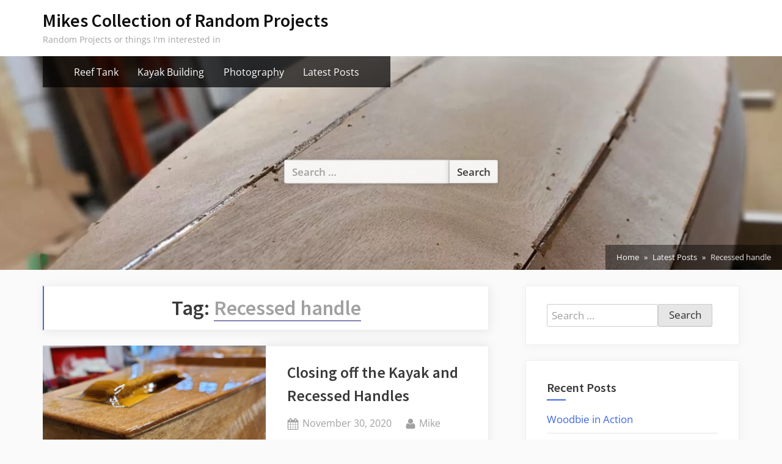

--- FILE ---
content_type: text/html; charset=UTF-8
request_url: https://maximfx.com/tag/recessed-handle/
body_size: 12800
content:
<!DOCTYPE html>
<html lang="en-US">
<head>
	<meta charset="UTF-8">
	<meta name="viewport" content="width=device-width, initial-scale=1.0">
	<link rel="profile" href="https://gmpg.org/xfn/11">
	<title>Recessed handle &#8211; Mikes Collection of Random Projects</title>
<meta name='robots' content='max-image-preview:large' />
<link rel='preconnect' href='//www.google-analytics.com' />
<link rel="alternate" type="application/rss+xml" title="Mikes Collection of Random Projects &raquo; Feed" href="https://maximfx.com/feed/" />
<link rel="alternate" type="application/rss+xml" title="Mikes Collection of Random Projects &raquo; Comments Feed" href="https://maximfx.com/comments/feed/" />
<link rel="alternate" type="application/rss+xml" title="Mikes Collection of Random Projects &raquo; Recessed handle Tag Feed" href="https://maximfx.com/tag/recessed-handle/feed/" />
<script type="3261949c0e8c8d4ba2c6edf3-text/javascript">
window._wpemojiSettings = {"baseUrl":"https:\/\/s.w.org\/images\/core\/emoji\/14.0.0\/72x72\/","ext":".png","svgUrl":"https:\/\/s.w.org\/images\/core\/emoji\/14.0.0\/svg\/","svgExt":".svg","source":{"concatemoji":"https:\/\/maximfx.com\/wp-includes\/js\/wp-emoji-release.min.js?ver=6.3.7"}};
/*! This file is auto-generated */
!function(i,n){var o,s,e;function c(e){try{var t={supportTests:e,timestamp:(new Date).valueOf()};sessionStorage.setItem(o,JSON.stringify(t))}catch(e){}}function p(e,t,n){e.clearRect(0,0,e.canvas.width,e.canvas.height),e.fillText(t,0,0);var t=new Uint32Array(e.getImageData(0,0,e.canvas.width,e.canvas.height).data),r=(e.clearRect(0,0,e.canvas.width,e.canvas.height),e.fillText(n,0,0),new Uint32Array(e.getImageData(0,0,e.canvas.width,e.canvas.height).data));return t.every(function(e,t){return e===r[t]})}function u(e,t,n){switch(t){case"flag":return n(e,"\ud83c\udff3\ufe0f\u200d\u26a7\ufe0f","\ud83c\udff3\ufe0f\u200b\u26a7\ufe0f")?!1:!n(e,"\ud83c\uddfa\ud83c\uddf3","\ud83c\uddfa\u200b\ud83c\uddf3")&&!n(e,"\ud83c\udff4\udb40\udc67\udb40\udc62\udb40\udc65\udb40\udc6e\udb40\udc67\udb40\udc7f","\ud83c\udff4\u200b\udb40\udc67\u200b\udb40\udc62\u200b\udb40\udc65\u200b\udb40\udc6e\u200b\udb40\udc67\u200b\udb40\udc7f");case"emoji":return!n(e,"\ud83e\udef1\ud83c\udffb\u200d\ud83e\udef2\ud83c\udfff","\ud83e\udef1\ud83c\udffb\u200b\ud83e\udef2\ud83c\udfff")}return!1}function f(e,t,n){var r="undefined"!=typeof WorkerGlobalScope&&self instanceof WorkerGlobalScope?new OffscreenCanvas(300,150):i.createElement("canvas"),a=r.getContext("2d",{willReadFrequently:!0}),o=(a.textBaseline="top",a.font="600 32px Arial",{});return e.forEach(function(e){o[e]=t(a,e,n)}),o}function t(e){var t=i.createElement("script");t.src=e,t.defer=!0,i.head.appendChild(t)}"undefined"!=typeof Promise&&(o="wpEmojiSettingsSupports",s=["flag","emoji"],n.supports={everything:!0,everythingExceptFlag:!0},e=new Promise(function(e){i.addEventListener("DOMContentLoaded",e,{once:!0})}),new Promise(function(t){var n=function(){try{var e=JSON.parse(sessionStorage.getItem(o));if("object"==typeof e&&"number"==typeof e.timestamp&&(new Date).valueOf()<e.timestamp+604800&&"object"==typeof e.supportTests)return e.supportTests}catch(e){}return null}();if(!n){if("undefined"!=typeof Worker&&"undefined"!=typeof OffscreenCanvas&&"undefined"!=typeof URL&&URL.createObjectURL&&"undefined"!=typeof Blob)try{var e="postMessage("+f.toString()+"("+[JSON.stringify(s),u.toString(),p.toString()].join(",")+"));",r=new Blob([e],{type:"text/javascript"}),a=new Worker(URL.createObjectURL(r),{name:"wpTestEmojiSupports"});return void(a.onmessage=function(e){c(n=e.data),a.terminate(),t(n)})}catch(e){}c(n=f(s,u,p))}t(n)}).then(function(e){for(var t in e)n.supports[t]=e[t],n.supports.everything=n.supports.everything&&n.supports[t],"flag"!==t&&(n.supports.everythingExceptFlag=n.supports.everythingExceptFlag&&n.supports[t]);n.supports.everythingExceptFlag=n.supports.everythingExceptFlag&&!n.supports.flag,n.DOMReady=!1,n.readyCallback=function(){n.DOMReady=!0}}).then(function(){return e}).then(function(){var e;n.supports.everything||(n.readyCallback(),(e=n.source||{}).concatemoji?t(e.concatemoji):e.wpemoji&&e.twemoji&&(t(e.twemoji),t(e.wpemoji)))}))}((window,document),window._wpemojiSettings);
</script>
<style>
img.wp-smiley,
img.emoji {
	display: inline !important;
	border: none !important;
	box-shadow: none !important;
	height: 1em !important;
	width: 1em !important;
	margin: 0 0.07em !important;
	vertical-align: -0.1em !important;
	background: none !important;
	padding: 0 !important;
}
</style>
			<style id="content-control-block-styles">
			@media (max-width: 640px) {
	.cc-hide-on-mobile {
		display: none !important;
	}
}
@media (min-width: 641px) and (max-width: 920px) {
	.cc-hide-on-tablet {
		display: none !important;
	}
}
@media (min-width: 921px) and (max-width: 1440px) {
	.cc-hide-on-desktop {
		display: none !important;
	}
}		</style>
		<link rel='stylesheet' id='jquery-ui-css-css' href='https://maximfx.com/wp-content/plugins/lifepress/assets/libs/jquery-ui/jquery-ui.css?ver=2.1.3' media='all' />
<link rel='stylesheet' id='wp-block-library-css' href='https://maximfx.com/wp-includes/css/dist/block-library/style.min.css?ver=6.3.7' media='all' />
<link rel='stylesheet' id='content-control-block-styles-css' href='https://maximfx.com/wp-content/plugins/content-control/dist/style-block-editor.css?ver=2.6.5' media='all' />
<style id='classic-theme-styles-inline-css'>
/*! This file is auto-generated */
.wp-block-button__link{color:#fff;background-color:#32373c;border-radius:9999px;box-shadow:none;text-decoration:none;padding:calc(.667em + 2px) calc(1.333em + 2px);font-size:1.125em}.wp-block-file__button{background:#32373c;color:#fff;text-decoration:none}
</style>
<style id='global-styles-inline-css'>
body{--wp--preset--color--black: #000000;--wp--preset--color--cyan-bluish-gray: #abb8c3;--wp--preset--color--white: #ffffff;--wp--preset--color--pale-pink: #f78da7;--wp--preset--color--vivid-red: #cf2e2e;--wp--preset--color--luminous-vivid-orange: #ff6900;--wp--preset--color--luminous-vivid-amber: #fcb900;--wp--preset--color--light-green-cyan: #7bdcb5;--wp--preset--color--vivid-green-cyan: #00d084;--wp--preset--color--pale-cyan-blue: #8ed1fc;--wp--preset--color--vivid-cyan-blue: #0693e3;--wp--preset--color--vivid-purple: #9b51e0;--wp--preset--gradient--vivid-cyan-blue-to-vivid-purple: linear-gradient(135deg,rgba(6,147,227,1) 0%,rgb(155,81,224) 100%);--wp--preset--gradient--light-green-cyan-to-vivid-green-cyan: linear-gradient(135deg,rgb(122,220,180) 0%,rgb(0,208,130) 100%);--wp--preset--gradient--luminous-vivid-amber-to-luminous-vivid-orange: linear-gradient(135deg,rgba(252,185,0,1) 0%,rgba(255,105,0,1) 100%);--wp--preset--gradient--luminous-vivid-orange-to-vivid-red: linear-gradient(135deg,rgba(255,105,0,1) 0%,rgb(207,46,46) 100%);--wp--preset--gradient--very-light-gray-to-cyan-bluish-gray: linear-gradient(135deg,rgb(238,238,238) 0%,rgb(169,184,195) 100%);--wp--preset--gradient--cool-to-warm-spectrum: linear-gradient(135deg,rgb(74,234,220) 0%,rgb(151,120,209) 20%,rgb(207,42,186) 40%,rgb(238,44,130) 60%,rgb(251,105,98) 80%,rgb(254,248,76) 100%);--wp--preset--gradient--blush-light-purple: linear-gradient(135deg,rgb(255,206,236) 0%,rgb(152,150,240) 100%);--wp--preset--gradient--blush-bordeaux: linear-gradient(135deg,rgb(254,205,165) 0%,rgb(254,45,45) 50%,rgb(107,0,62) 100%);--wp--preset--gradient--luminous-dusk: linear-gradient(135deg,rgb(255,203,112) 0%,rgb(199,81,192) 50%,rgb(65,88,208) 100%);--wp--preset--gradient--pale-ocean: linear-gradient(135deg,rgb(255,245,203) 0%,rgb(182,227,212) 50%,rgb(51,167,181) 100%);--wp--preset--gradient--electric-grass: linear-gradient(135deg,rgb(202,248,128) 0%,rgb(113,206,126) 100%);--wp--preset--gradient--midnight: linear-gradient(135deg,rgb(2,3,129) 0%,rgb(40,116,252) 100%);--wp--preset--font-size--small: 13px;--wp--preset--font-size--medium: 20px;--wp--preset--font-size--large: 36px;--wp--preset--font-size--x-large: 42px;--wp--preset--spacing--20: 0.44rem;--wp--preset--spacing--30: 0.67rem;--wp--preset--spacing--40: 1rem;--wp--preset--spacing--50: 1.5rem;--wp--preset--spacing--60: 2.25rem;--wp--preset--spacing--70: 3.38rem;--wp--preset--spacing--80: 5.06rem;--wp--preset--shadow--natural: 6px 6px 9px rgba(0, 0, 0, 0.2);--wp--preset--shadow--deep: 12px 12px 50px rgba(0, 0, 0, 0.4);--wp--preset--shadow--sharp: 6px 6px 0px rgba(0, 0, 0, 0.2);--wp--preset--shadow--outlined: 6px 6px 0px -3px rgba(255, 255, 255, 1), 6px 6px rgba(0, 0, 0, 1);--wp--preset--shadow--crisp: 6px 6px 0px rgba(0, 0, 0, 1);}:where(.is-layout-flex){gap: 0.5em;}:where(.is-layout-grid){gap: 0.5em;}body .is-layout-flow > .alignleft{float: left;margin-inline-start: 0;margin-inline-end: 2em;}body .is-layout-flow > .alignright{float: right;margin-inline-start: 2em;margin-inline-end: 0;}body .is-layout-flow > .aligncenter{margin-left: auto !important;margin-right: auto !important;}body .is-layout-constrained > .alignleft{float: left;margin-inline-start: 0;margin-inline-end: 2em;}body .is-layout-constrained > .alignright{float: right;margin-inline-start: 2em;margin-inline-end: 0;}body .is-layout-constrained > .aligncenter{margin-left: auto !important;margin-right: auto !important;}body .is-layout-constrained > :where(:not(.alignleft):not(.alignright):not(.alignfull)){max-width: var(--wp--style--global--content-size);margin-left: auto !important;margin-right: auto !important;}body .is-layout-constrained > .alignwide{max-width: var(--wp--style--global--wide-size);}body .is-layout-flex{display: flex;}body .is-layout-flex{flex-wrap: wrap;align-items: center;}body .is-layout-flex > *{margin: 0;}body .is-layout-grid{display: grid;}body .is-layout-grid > *{margin: 0;}:where(.wp-block-columns.is-layout-flex){gap: 2em;}:where(.wp-block-columns.is-layout-grid){gap: 2em;}:where(.wp-block-post-template.is-layout-flex){gap: 1.25em;}:where(.wp-block-post-template.is-layout-grid){gap: 1.25em;}.has-black-color{color: var(--wp--preset--color--black) !important;}.has-cyan-bluish-gray-color{color: var(--wp--preset--color--cyan-bluish-gray) !important;}.has-white-color{color: var(--wp--preset--color--white) !important;}.has-pale-pink-color{color: var(--wp--preset--color--pale-pink) !important;}.has-vivid-red-color{color: var(--wp--preset--color--vivid-red) !important;}.has-luminous-vivid-orange-color{color: var(--wp--preset--color--luminous-vivid-orange) !important;}.has-luminous-vivid-amber-color{color: var(--wp--preset--color--luminous-vivid-amber) !important;}.has-light-green-cyan-color{color: var(--wp--preset--color--light-green-cyan) !important;}.has-vivid-green-cyan-color{color: var(--wp--preset--color--vivid-green-cyan) !important;}.has-pale-cyan-blue-color{color: var(--wp--preset--color--pale-cyan-blue) !important;}.has-vivid-cyan-blue-color{color: var(--wp--preset--color--vivid-cyan-blue) !important;}.has-vivid-purple-color{color: var(--wp--preset--color--vivid-purple) !important;}.has-black-background-color{background-color: var(--wp--preset--color--black) !important;}.has-cyan-bluish-gray-background-color{background-color: var(--wp--preset--color--cyan-bluish-gray) !important;}.has-white-background-color{background-color: var(--wp--preset--color--white) !important;}.has-pale-pink-background-color{background-color: var(--wp--preset--color--pale-pink) !important;}.has-vivid-red-background-color{background-color: var(--wp--preset--color--vivid-red) !important;}.has-luminous-vivid-orange-background-color{background-color: var(--wp--preset--color--luminous-vivid-orange) !important;}.has-luminous-vivid-amber-background-color{background-color: var(--wp--preset--color--luminous-vivid-amber) !important;}.has-light-green-cyan-background-color{background-color: var(--wp--preset--color--light-green-cyan) !important;}.has-vivid-green-cyan-background-color{background-color: var(--wp--preset--color--vivid-green-cyan) !important;}.has-pale-cyan-blue-background-color{background-color: var(--wp--preset--color--pale-cyan-blue) !important;}.has-vivid-cyan-blue-background-color{background-color: var(--wp--preset--color--vivid-cyan-blue) !important;}.has-vivid-purple-background-color{background-color: var(--wp--preset--color--vivid-purple) !important;}.has-black-border-color{border-color: var(--wp--preset--color--black) !important;}.has-cyan-bluish-gray-border-color{border-color: var(--wp--preset--color--cyan-bluish-gray) !important;}.has-white-border-color{border-color: var(--wp--preset--color--white) !important;}.has-pale-pink-border-color{border-color: var(--wp--preset--color--pale-pink) !important;}.has-vivid-red-border-color{border-color: var(--wp--preset--color--vivid-red) !important;}.has-luminous-vivid-orange-border-color{border-color: var(--wp--preset--color--luminous-vivid-orange) !important;}.has-luminous-vivid-amber-border-color{border-color: var(--wp--preset--color--luminous-vivid-amber) !important;}.has-light-green-cyan-border-color{border-color: var(--wp--preset--color--light-green-cyan) !important;}.has-vivid-green-cyan-border-color{border-color: var(--wp--preset--color--vivid-green-cyan) !important;}.has-pale-cyan-blue-border-color{border-color: var(--wp--preset--color--pale-cyan-blue) !important;}.has-vivid-cyan-blue-border-color{border-color: var(--wp--preset--color--vivid-cyan-blue) !important;}.has-vivid-purple-border-color{border-color: var(--wp--preset--color--vivid-purple) !important;}.has-vivid-cyan-blue-to-vivid-purple-gradient-background{background: var(--wp--preset--gradient--vivid-cyan-blue-to-vivid-purple) !important;}.has-light-green-cyan-to-vivid-green-cyan-gradient-background{background: var(--wp--preset--gradient--light-green-cyan-to-vivid-green-cyan) !important;}.has-luminous-vivid-amber-to-luminous-vivid-orange-gradient-background{background: var(--wp--preset--gradient--luminous-vivid-amber-to-luminous-vivid-orange) !important;}.has-luminous-vivid-orange-to-vivid-red-gradient-background{background: var(--wp--preset--gradient--luminous-vivid-orange-to-vivid-red) !important;}.has-very-light-gray-to-cyan-bluish-gray-gradient-background{background: var(--wp--preset--gradient--very-light-gray-to-cyan-bluish-gray) !important;}.has-cool-to-warm-spectrum-gradient-background{background: var(--wp--preset--gradient--cool-to-warm-spectrum) !important;}.has-blush-light-purple-gradient-background{background: var(--wp--preset--gradient--blush-light-purple) !important;}.has-blush-bordeaux-gradient-background{background: var(--wp--preset--gradient--blush-bordeaux) !important;}.has-luminous-dusk-gradient-background{background: var(--wp--preset--gradient--luminous-dusk) !important;}.has-pale-ocean-gradient-background{background: var(--wp--preset--gradient--pale-ocean) !important;}.has-electric-grass-gradient-background{background: var(--wp--preset--gradient--electric-grass) !important;}.has-midnight-gradient-background{background: var(--wp--preset--gradient--midnight) !important;}.has-small-font-size{font-size: var(--wp--preset--font-size--small) !important;}.has-medium-font-size{font-size: var(--wp--preset--font-size--medium) !important;}.has-large-font-size{font-size: var(--wp--preset--font-size--large) !important;}.has-x-large-font-size{font-size: var(--wp--preset--font-size--x-large) !important;}
.wp-block-navigation a:where(:not(.wp-element-button)){color: inherit;}
:where(.wp-block-post-template.is-layout-flex){gap: 1.25em;}:where(.wp-block-post-template.is-layout-grid){gap: 1.25em;}
:where(.wp-block-columns.is-layout-flex){gap: 2em;}:where(.wp-block-columns.is-layout-grid){gap: 2em;}
.wp-block-pullquote{font-size: 1.5em;line-height: 1.6;}
</style>
<link rel='stylesheet' id='leaflet-css-css' href='https://maximfx.com/wp-content/plugins/meow-lightbox/app/style.min.css?ver=1764120160' media='all' />
<link rel='stylesheet' id='oceanly-fonts-css' href='https://maximfx.com/wp-content/fonts/6dbc8a456c950003a6dfa588d49178bc.css' media='all' />
<link rel='stylesheet' id='oceanly-style-css' href='https://maximfx.com/wp-content/themes/oceanly/style.min.css?ver=1.8.3' media='all' />
<style id='oceanly-style-inline-css'>
.site-hero-header{background-color:#808080;}
</style>
<link rel='stylesheet' id='gmedia-global-frontend-css' href='https://maximfx.com/wp-content/plugins/grand-media/assets/gmedia.global.front.css?ver=1.15.0' media='all' />
<script src='https://maximfx.com/wp-includes/js/dist/vendor/wp-polyfill-inert.min.js?ver=3.1.2' id='wp-polyfill-inert-js' type="3261949c0e8c8d4ba2c6edf3-text/javascript"></script>
<script src='https://maximfx.com/wp-includes/js/dist/vendor/regenerator-runtime.min.js?ver=0.13.11' id='regenerator-runtime-js' type="3261949c0e8c8d4ba2c6edf3-text/javascript"></script>
<script src='https://maximfx.com/wp-includes/js/dist/vendor/wp-polyfill.min.js?ver=3.15.0' id='wp-polyfill-js' type="3261949c0e8c8d4ba2c6edf3-text/javascript"></script>
<script src='https://maximfx.com/wp-includes/js/dist/hooks.min.js?ver=c6aec9a8d4e5a5d543a1' id='wp-hooks-js' type="3261949c0e8c8d4ba2c6edf3-text/javascript"></script>
<script src='https://maximfx.com/wp-includes/js/dist/i18n.min.js?ver=7701b0c3857f914212ef' id='wp-i18n-js' type="3261949c0e8c8d4ba2c6edf3-text/javascript"></script>
<script id="wp-i18n-js-after" type="3261949c0e8c8d4ba2c6edf3-text/javascript">
wp.i18n.setLocaleData( { 'text direction\u0004ltr': [ 'ltr' ] } );
</script>
<script id='mwl-build-js-js-extra' type="3261949c0e8c8d4ba2c6edf3-text/javascript">
var mwl_settings = {"api_url":"https:\/\/maximfx.com\/wp-json\/meow-lightbox\/v1\/","rest_nonce":"11c95ab2ba","plugin_url":"https:\/\/maximfx.com\/wp-content\/plugins\/meow-lightbox\/app\/","version":"1764120160","settings":{"rtf_slider_fix":false,"engine":"default","backdrop_opacity":85,"theme":"dark","orientation":"auto","selector":".entry-content, .gallery, .mgl-gallery, .wp-block-gallery,  .wp-block-image","selector_ahead":false,"deep_linking":false,"deep_linking_slug":"mwl","social_sharing":false,"social_sharing_facebook":true,"social_sharing_twitter":true,"social_sharing_pinterest":true,"separate_galleries":false,"disable_arrows_on_mobile":false,"animation_toggle":"none","animation_speed":"normal","low_res_placeholder":false,"wordpress_big_image":false,"right_click_protection":true,"magnification":true,"full_screen":true,"anti_selector":".blog, .archive, .emoji, .attachment-post-image, .no-lightbox","preloading":false,"download_link":false,"caption_source":"caption","caption_ellipsis":true,"exif":{"title":true,"caption":true,"camera":true,"lens":true,"date":"1","date_timezone":false,"shutter_speed":true,"aperture":true,"focal_length":true,"iso":true,"keywords":false,"metadata_toggle":false},"slideshow":{"enabled":false,"timer":3000},"map":{"enabled":false}}};
</script>
<script src='https://maximfx.com/wp-content/plugins/meow-lightbox/app/lightbox.js?ver=1764120160' id='mwl-build-js-js' type="3261949c0e8c8d4ba2c6edf3-text/javascript"></script>
<script src='https://maximfx.com/wp-includes/js/jquery/jquery.min.js?ver=3.7.0' id='jquery-core-js' type="3261949c0e8c8d4ba2c6edf3-text/javascript"></script>
<script src='https://maximfx.com/wp-includes/js/jquery/jquery-migrate.min.js?ver=3.4.1' id='jquery-migrate-js' type="3261949c0e8c8d4ba2c6edf3-text/javascript"></script>
<link rel="https://api.w.org/" href="https://maximfx.com/wp-json/" /><link rel="alternate" type="application/json" href="https://maximfx.com/wp-json/wp/v2/tags/42" /><link rel="EditURI" type="application/rsd+xml" title="RSD" href="https://maximfx.com/xmlrpc.php?rsd" />
<meta name="generator" content="WordPress 6.3.7" />

<!-- <meta name="GmediaGallery" version="1.24.1/1.8.0" license="" /> -->
</head>
<body class="archive tag tag-recessed-handle tag-42 wp-embed-responsive hfeed post-thumbnail-hover-effect"><script type="3261949c0e8c8d4ba2c6edf3-application/javascript" id="mwl-data-script">
var mwl_data = {"194":{"success":true,"file":"https:\/\/maximfx.com\/wp-content\/uploads\/2020\/11\/20201122_144452-scaled.jpg","file_srcset":"https:\/\/maximfx.com\/wp-content\/uploads\/2020\/11\/20201122_144452-scaled.jpg 2560w, https:\/\/maximfx.com\/wp-content\/uploads\/2020\/11\/20201122_144452-450x253.jpg 450w, https:\/\/maximfx.com\/wp-content\/uploads\/2020\/11\/20201122_144452-1024x576.jpg 1024w, https:\/\/maximfx.com\/wp-content\/uploads\/2020\/11\/20201122_144452-768x432.jpg 768w, https:\/\/maximfx.com\/wp-content\/uploads\/2020\/11\/20201122_144452-1536x864.jpg 1536w, https:\/\/maximfx.com\/wp-content\/uploads\/2020\/11\/20201122_144452-2048x1152.jpg 2048w","file_sizes":"(max-width: 2560px) 100vw, 2560px","dimension":{"width":2560,"height":1440},"download_link":"https:\/\/maximfx.com\/wp-content\/uploads\/2020\/11\/20201122_144452-scaled.jpg","data":{"id":194,"title":"20201122_144452","caption":"","description":"","alt_text":"","gps":"N\/A","copyright":"N\/A","camera":"SM-G981W","date":"November 22, 2020 - 2:44 pm","lens":"N\/A","aperture":"f\/1.8","focal_length":"5mm","iso":"ISO 160","shutter_speed":"1\/59","keywords":"N\/A"}},"72":{"success":true,"file":"https:\/\/maximfx.com\/wp-content\/uploads\/2020\/08\/20200811_203310-scaled.jpg","file_srcset":"https:\/\/maximfx.com\/wp-content\/uploads\/2020\/08\/20200811_203310-scaled.jpg 1244w, https:\/\/maximfx.com\/wp-content\/uploads\/2020\/08\/20200811_203310-146x300.jpg 146w, https:\/\/maximfx.com\/wp-content\/uploads\/2020\/08\/20200811_203310-498x1024.jpg 498w, https:\/\/maximfx.com\/wp-content\/uploads\/2020\/08\/20200811_203310-768x1580.jpg 768w, https:\/\/maximfx.com\/wp-content\/uploads\/2020\/08\/20200811_203310-747x1536.jpg 747w","file_sizes":"(max-width: 1244px) 100vw, 1244px","dimension":{"width":1244,"height":2560},"download_link":"https:\/\/maximfx.com\/wp-content\/uploads\/2020\/08\/20200811_203310-scaled.jpg","data":{"id":72,"title":"20200811_203310","caption":"","description":"","alt_text":"","gps":"N\/A","copyright":"N\/A","camera":"SM-N950W","date":"August 11, 2020 - 8:33 pm","lens":"N\/A","aperture":"f\/1.7","focal_length":"4mm","iso":"ISO 160","shutter_speed":"1\/40","keywords":"N\/A"}}};
</script>


<div id="page" class="site">
	<a class="skip-link screen-reader-text" href="#content">Skip to content</a>

	<header id="masthead" class="site-header">
		
<div class="site-header-branding">
	<div class="site-branding-wrap c-wrap">

		<div class="site-branding site-branding--sm-center site-branding--md-left site-branding--sm-logo-top site-branding--md-logo-left site-branding--sm-logo-size-xs site-branding--md-logo-size-xs site-branding--lg-logo-size-md">
						<div class="site-title-desc-wrap">
										<p class="site-title site-title--sm-size-md site-title--md-size-lg"><a href="https://maximfx.com/" rel="home">Mikes Collection of Random Projects</a></p>
											<p class="site-description site-desc--sm-size-md site-desc--md-size-md">Random Projects or things I&#039;m interested in</p>
								</div><!-- .site-title-desc-wrap -->
						</div><!-- .site-branding -->

	</div><!-- .site-branding-wrap -->
</div><!-- .site-header-branding -->
<div class="site-hero-header site-hero-header--sm-h-200 site-hero-header--md-h-250 site-hero-header--lg-h-300 site-hero-header--xl-h-350 site-hero-header--breadcrumbs-right">
		<div class="site-hero-header-image site-hero-header-image--center-center site-hero-header-image--size-cover site-hero-header-image--fixed" style="background-image: url(https://maximfx.com/wp-content/webp-express/webp-images/doc-root/wp-content/uploads/2020/10/cropped-20201001_203429-scaled-1.jpg.webp);"></div>
	
<div class="site-navigation-wrap c-wrap">

	<nav id="site-navigation" class="main-navigation main-navigation--sm-center main-navigation--md-left submenu--md-open-right submenu--lg-open-right" aria-label="Primary Menu">
		<button class="menu-toggle" aria-controls="primary-menu" aria-expanded="false" aria-label="Toggle Primary Menu">
			<svg class="svg-icon" width="24" height="24" aria-hidden="true" role="img" focusable="false" viewbox="0.0 0 1536.0 2048" xmlns="http://www.w3.org/2000/svg"><path d="M1536,1472v128c0,17.333-6.333,32.333-19,45s-27.667,19-45,19H64c-17.333,0-32.333-6.333-45-19s-19-27.667-19-45v-128  c0-17.333,6.333-32.333,19-45s27.667-19,45-19h1408c17.333,0,32.333,6.333,45,19S1536,1454.667,1536,1472z M1536,960v128  c0,17.333-6.333,32.333-19,45s-27.667,19-45,19H64c-17.333,0-32.333-6.333-45-19s-19-27.667-19-45V960c0-17.333,6.333-32.333,19-45  s27.667-19,45-19h1408c17.333,0,32.333,6.333,45,19S1536,942.667,1536,960z M1536,448v128c0,17.333-6.333,32.333-19,45  s-27.667,19-45,19H64c-17.333,0-32.333-6.333-45-19S0,593.333,0,576V448c0-17.333,6.333-32.333,19-45s27.667-19,45-19h1408  c17.333,0,32.333,6.333,45,19S1536,430.667,1536,448z"></path></svg><svg class="svg-icon" width="24" height="24" aria-hidden="true" role="img" focusable="false" viewbox="110.0 0 1188.0 2048" xmlns="http://www.w3.org/2000/svg"><path d="M1298,1450c0,26.667-9.333,49.333-28,68l-136,136c-18.667,18.667-41.333,28-68,28s-49.333-9.333-68-28l-294-294l-294,294  c-18.667,18.667-41.333,28-68,28s-49.333-9.333-68-28l-136-136c-18.667-18.667-28-41.333-28-68s9.333-49.333,28-68l294-294L138,794  c-18.667-18.667-28-41.333-28-68s9.333-49.333,28-68l136-136c18.667-18.667,41.333-28,68-28s49.333,9.333,68,28l294,294l294-294  c18.667-18.667,41.333-28,68-28s49.333,9.333,68,28l136,136c18.667,18.667,28,41.333,28,68s-9.333,49.333-28,68l-294,294l294,294  C1288.667,1400.667,1298,1423.333,1298,1450z"></path></svg>		</button>
		<div class="menu-main-menu-container"><ul id="primary-menu" class="menu"><li id="menu-item-10618" class="menu-item menu-item-type-post_type menu-item-object-page menu-item-10618"><a href="https://maximfx.com/reef-tank/">Reef Tank</a></li>
<li id="menu-item-6265" class="menu-item menu-item-type-taxonomy menu-item-object-category menu-item-6265"><a href="https://maximfx.com/category/kayak-building/">Kayak Building</a></li>
<li id="menu-item-6266" class="menu-item menu-item-type-taxonomy menu-item-object-category menu-item-6266"><a href="https://maximfx.com/category/photography/">Photography</a></li>
<li id="menu-item-6267" class="menu-item menu-item-type-post_type menu-item-object-page current_page_parent menu-item-6267"><a href="https://maximfx.com/latest-posts/">Latest Posts</a></li>
</ul></div>	</nav><!-- #site-navigation -->

</div><!-- .site-navigation-wrap -->

<div class="header-search-form-wrap c-wrap">

	<div class="header-search-form">
		<form role="search" method="get" class="search-form" action="https://maximfx.com/">
				<label>
					<span class="screen-reader-text">Search for:</span>
					<input type="search" class="search-field" placeholder="Search &hellip;" value="" name="s" />
				</label>
				<input type="submit" class="search-submit" value="Search" />
			</form>	</div><!-- .header-search-form -->

</div><!-- .header-search-form-wrap -->
<nav class="breadcrumb-trail breadcrumbs" aria-label="Breadcrumbs" itemprop="breadcrumb"><ul class="trail-items" itemscope itemtype="http://schema.org/BreadcrumbList"><meta name="numberOfItems" content="3" /><meta name="itemListOrder" content="Ascending" /><li itemprop="itemListElement" itemscope itemtype="http://schema.org/ListItem" class="trail-item"><a href="https://maximfx.com/" rel="home" itemprop="item"><span itemprop="name">Home</span></a><meta itemprop="position" content="1" /></li><li itemprop="itemListElement" itemscope itemtype="http://schema.org/ListItem" class="trail-item"><a href="https://maximfx.com/latest-posts/" itemprop="item"><span itemprop="name">Latest Posts</span></a><meta itemprop="position" content="2" /></li><li class="trail-item trail-end"><span>Recessed handle</span></li></ul></nav></div><!-- .site-hero-header -->
	</header><!-- #masthead -->

	<div id="content" class="site-content">

	<div class="content-sidebar-wrap c-wrap">
		<main id="primary" class="site-main">

					<header class="page-header">
				<h1 class="page-title archive-title">Tag: <span>Recessed handle</span></h1>			</header><!-- .page-header -->
			
<article id="post-193" class="archive-content-wrap post-193 post type-post status-publish format-standard has-post-thumbnail hentry category-kayak-building category-sabalo12-mk1 tag-recessed-handle">
	<div class="header-thumbnail-wrap">
		
<header class="entry-header">
	<h2 class="entry-title"><a href="https://maximfx.com/2020/11/30/closing-off-the-kayak-and-recessed-handles/" rel="bookmark">Closing off the Kayak and Recessed Handles</a></h2>		<div class="entry-meta">
					<span class="posted-on">
			<svg class="svg-icon" width="24" height="24" aria-hidden="true" role="img" focusable="false" viewbox="0 0 1792 1792" xmlns="http://www.w3.org/2000/svg"><path d="M192 1664h288v-288h-288v288zm352 0h320v-288h-320v288zm-352-352h288v-320h-288v320zm352 0h320v-320h-320v320zm-352-384h288v-288h-288v288zm736 736h320v-288h-320v288zm-384-736h320v-288h-320v288zm768 736h288v-288h-288v288zm-384-352h320v-320h-320v320zm-352-864v-288q0-13-9.5-22.5t-22.5-9.5h-64q-13 0-22.5 9.5t-9.5 22.5v288q0 13 9.5 22.5t22.5 9.5h64q13 0 22.5-9.5t9.5-22.5zm736 864h288v-320h-288v320zm-384-384h320v-288h-320v288zm384 0h288v-288h-288v288zm32-480v-288q0-13-9.5-22.5t-22.5-9.5h-64q-13 0-22.5 9.5t-9.5 22.5v288q0 13 9.5 22.5t22.5 9.5h64q13 0 22.5-9.5t9.5-22.5zm384-64v1280q0 52-38 90t-90 38h-1408q-52 0-90-38t-38-90v-1280q0-52 38-90t90-38h128v-96q0-66 47-113t113-47h64q66 0 113 47t47 113v96h384v-96q0-66 47-113t113-47h64q66 0 113 47t47 113v96h128q52 0 90 38t38 90z"></path></svg>			<a href="https://maximfx.com/2020/11/30/closing-off-the-kayak-and-recessed-handles/" rel="bookmark">
				<span class="screen-reader-text">Posted on </span><time class="entry-date published updated" datetime="2020-11-30T13:59:47-05:00">November 30, 2020</time>			</a>
		</span>
				<span class="posted-by byline">
			<svg class="svg-icon" width="24" height="24" aria-hidden="true" role="img" focusable="false" viewbox="0.0 0 1408.0 2048" xmlns="http://www.w3.org/2000/svg"><path d="M1408,1533c0,80-24.333,143.167-73,189.5s-113.333,69.5-194,69.5H267c-80.667,0-145.333-23.167-194-69.5S0,1613,0,1533  c0-35.333,1.167-69.833,3.5-103.5s7-70,14-109S33.333,1245.333,44,1212s25-65.833,43-97.5s38.667-58.667,62-81  c23.333-22.333,51.833-40.167,85.5-53.5s70.833-20,111.5-20c6,0,20,7.167,42,21.5s46.833,30.333,74.5,48  c27.667,17.667,63.667,33.667,108,48S659.333,1099,704,1099s89.167-7.167,133.5-21.5s80.333-30.333,108-48  c27.667-17.667,52.5-33.667,74.5-48s36-21.5,42-21.5c40.667,0,77.833,6.667,111.5,20s62.167,31.167,85.5,53.5  c23.333,22.333,44,49.333,62,81s32.333,64.167,43,97.5s19.5,69.5,26.5,108.5s11.667,75.333,14,109S1408,1497.667,1408,1533z   M1088,640c0,106-37.5,196.5-112.5,271.5S810,1024,704,1024s-196.5-37.5-271.5-112.5S320,746,320,640s37.5-196.5,112.5-271.5  S598,256,704,256s196.5,37.5,271.5,112.5S1088,534,1088,640z"></path></svg>			<a href="https://maximfx.com/author/mike/">
				<span class="screen-reader-text">By </span>Mike			</a>
		</span>
					<span class="comments-link">
				<svg class="svg-icon" width="24" height="24" aria-hidden="true" role="img" focusable="false" viewbox="0 0 1024 896" xmlns="http://www.w3.org/2000/svg"><path d="M256 512V320H64c-64 0-64 64-64 64s0 258 0 320 64 64 64 64h64v192l194-192h192c0 0 62-4 62-64v-64c0 0-64 0-192 0S256 512 256 512zM832 128c0 0-384 0-448 0s-64 64-64 64 0 259.969 0 320c0 60 62 64 62 64h192l194 192V576h64c0 0 64-2 64-64V192C896 128 832 128 832 128z"></path></svg><a href="https://maximfx.com/2020/11/30/closing-off-the-kayak-and-recessed-handles/#respond">No Comments<span class="screen-reader-text"> on Closing off the Kayak and Recessed Handles</span></a>			</span>
					</div><!-- .entry-meta -->
		</header><!-- .entry-header -->
			<a class="post-thumbnail" href="https://maximfx.com/2020/11/30/closing-off-the-kayak-and-recessed-handles/" tabindex="-1">
			<img width="2560" height="1440" src="https://maximfx.com/wp-content/webp-express/webp-images/doc-root/wp-content/uploads/2020/11/20201122_144452-scaled.jpg.webp" class="attachment-post-thumbnail size-post-thumbnail wp-image-194 wp-post-image" alt="Closing off the Kayak and Recessed Handles" decoding="async" fetchpriority="high" srcset="https://maximfx.com/wp-content/webp-express/webp-images/doc-root/wp-content/uploads/2020/11/20201122_144452-scaled.jpg.webp 2560w,  https://maximfx.com/wp-content/webp-express/webp-images/doc-root/wp-content/uploads/2020/11/20201122_144452-450x253.jpg.webp 450w,  https://maximfx.com/wp-content/webp-express/webp-images/doc-root/wp-content/uploads/2020/11/20201122_144452-1024x576.jpg.webp 1024w,  https://maximfx.com/wp-content/webp-express/webp-images/doc-root/wp-content/uploads/2020/11/20201122_144452-768x432.jpg.webp 768w,  https://maximfx.com/wp-content/webp-express/webp-images/doc-root/wp-content/uploads/2020/11/20201122_144452-1536x864.jpg.webp 1536w,  https://maximfx.com/wp-content/webp-express/webp-images/doc-root/wp-content/uploads/2020/11/20201122_144452-2048x1152.jpg.webp 2048w" sizes="(max-width: 2560px) 100vw, 2560px" data-mwl-img-id="194" />			</a><!-- .post-thumbnail -->
				</div>

	<div class="content-wrap">
					<span class="cat-links">
				<svg class="svg-icon" width="24" height="24" aria-hidden="true" role="img" focusable="false" viewbox="0 0 1792 1792" xmlns="http://www.w3.org/2000/svg"><path d="M384 448q0-53-37.5-90.5t-90.5-37.5-90.5 37.5-37.5 90.5 37.5 90.5 90.5 37.5 90.5-37.5 37.5-90.5zm1067 576q0 53-37 90l-491 492q-39 37-91 37-53 0-90-37l-715-716q-38-37-64.5-101t-26.5-117v-416q0-52 38-90t90-38h416q53 0 117 26.5t102 64.5l715 714q37 39 37 91zm384 0q0 53-37 90l-491 492q-39 37-91 37-36 0-59-14t-53-45l470-470q37-37 37-90 0-52-37-91l-715-714q-38-38-102-64.5t-117-26.5h224q53 0 117 26.5t102 64.5l715 714q37 39 37 91z"></path></svg><a href="https://maximfx.com/category/kayak-building/" rel="category tag">Kayak Building</a>, <a href="https://maximfx.com/category/kayak-building/sabalo12-mk1/" rel="category tag">Sabalo 12 MK1</a>			</span>
			
	<div class="entry-summary">
		<p>The first recessed handle took like a week to make. I guess I did learn a lot from the first one, as I was able to knock out the 2nd in 1 night. I than had to cut a hole in the front and rear decks to accommodate the recessed handle. The shoulder of the &#8230; <a href="https://maximfx.com/2020/11/30/closing-off-the-kayak-and-recessed-handles/" class="more-link">Read More<span class="screen-reader-text"> &#8220;Closing off the Kayak and Recessed Handles&#8221;</span> &raquo;</a></p>
	</div><!-- .entry-summary -->
	</div><!-- .content-wrap -->
</article><!-- #post-193 -->

<article id="post-71" class="archive-content-wrap post-71 post type-post status-publish format-standard has-post-thumbnail hentry category-kayak-building category-sabalo12-mk1 tag-kayak-handle tag-recessed-handle tag-solid-cedar tag-wood-carving">
	<div class="header-thumbnail-wrap">
		
<header class="entry-header">
	<h2 class="entry-title"><a href="https://maximfx.com/2020/08/12/integrated-recessed-kayak-handles/" rel="bookmark">Integrated recessed kayak handles</a></h2>		<div class="entry-meta">
					<span class="posted-on">
			<svg class="svg-icon" width="24" height="24" aria-hidden="true" role="img" focusable="false" viewbox="0 0 1792 1792" xmlns="http://www.w3.org/2000/svg"><path d="M192 1664h288v-288h-288v288zm352 0h320v-288h-320v288zm-352-352h288v-320h-288v320zm352 0h320v-320h-320v320zm-352-384h288v-288h-288v288zm736 736h320v-288h-320v288zm-384-736h320v-288h-320v288zm768 736h288v-288h-288v288zm-384-352h320v-320h-320v320zm-352-864v-288q0-13-9.5-22.5t-22.5-9.5h-64q-13 0-22.5 9.5t-9.5 22.5v288q0 13 9.5 22.5t22.5 9.5h64q13 0 22.5-9.5t9.5-22.5zm736 864h288v-320h-288v320zm-384-384h320v-288h-320v288zm384 0h288v-288h-288v288zm32-480v-288q0-13-9.5-22.5t-22.5-9.5h-64q-13 0-22.5 9.5t-9.5 22.5v288q0 13 9.5 22.5t22.5 9.5h64q13 0 22.5-9.5t9.5-22.5zm384-64v1280q0 52-38 90t-90 38h-1408q-52 0-90-38t-38-90v-1280q0-52 38-90t90-38h128v-96q0-66 47-113t113-47h64q66 0 113 47t47 113v96h384v-96q0-66 47-113t113-47h64q66 0 113 47t47 113v96h128q52 0 90 38t38 90z"></path></svg>			<a href="https://maximfx.com/2020/08/12/integrated-recessed-kayak-handles/" rel="bookmark">
				<span class="screen-reader-text">Posted on </span><time class="entry-date published updated" datetime="2020-08-12T23:09:02-04:00">August 12, 2020</time>			</a>
		</span>
				<span class="posted-by byline">
			<svg class="svg-icon" width="24" height="24" aria-hidden="true" role="img" focusable="false" viewbox="0.0 0 1408.0 2048" xmlns="http://www.w3.org/2000/svg"><path d="M1408,1533c0,80-24.333,143.167-73,189.5s-113.333,69.5-194,69.5H267c-80.667,0-145.333-23.167-194-69.5S0,1613,0,1533  c0-35.333,1.167-69.833,3.5-103.5s7-70,14-109S33.333,1245.333,44,1212s25-65.833,43-97.5s38.667-58.667,62-81  c23.333-22.333,51.833-40.167,85.5-53.5s70.833-20,111.5-20c6,0,20,7.167,42,21.5s46.833,30.333,74.5,48  c27.667,17.667,63.667,33.667,108,48S659.333,1099,704,1099s89.167-7.167,133.5-21.5s80.333-30.333,108-48  c27.667-17.667,52.5-33.667,74.5-48s36-21.5,42-21.5c40.667,0,77.833,6.667,111.5,20s62.167,31.167,85.5,53.5  c23.333,22.333,44,49.333,62,81s32.333,64.167,43,97.5s19.5,69.5,26.5,108.5s11.667,75.333,14,109S1408,1497.667,1408,1533z   M1088,640c0,106-37.5,196.5-112.5,271.5S810,1024,704,1024s-196.5-37.5-271.5-112.5S320,746,320,640s37.5-196.5,112.5-271.5  S598,256,704,256s196.5,37.5,271.5,112.5S1088,534,1088,640z"></path></svg>			<a href="https://maximfx.com/author/mike/">
				<span class="screen-reader-text">By </span>Mike			</a>
		</span>
					<span class="comments-link">
				<svg class="svg-icon" width="24" height="24" aria-hidden="true" role="img" focusable="false" viewbox="0 0 1024 896" xmlns="http://www.w3.org/2000/svg"><path d="M256 512V320H64c-64 0-64 64-64 64s0 258 0 320 64 64 64 64h64v192l194-192h192c0 0 62-4 62-64v-64c0 0-64 0-192 0S256 512 256 512zM832 128c0 0-384 0-448 0s-64 64-64 64 0 259.969 0 320c0 60 62 64 62 64h192l194 192V576h64c0 0 64-2 64-64V192C896 128 832 128 832 128z"></path></svg><a href="https://maximfx.com/2020/08/12/integrated-recessed-kayak-handles/#respond">No Comments<span class="screen-reader-text"> on Integrated recessed kayak handles</span></a>			</span>
					</div><!-- .entry-meta -->
		</header><!-- .entry-header -->
			<a class="post-thumbnail" href="https://maximfx.com/2020/08/12/integrated-recessed-kayak-handles/" tabindex="-1">
			<img width="780" height="320" src="https://maximfx.com/wp-content/webp-express/webp-images/doc-root/wp-content/uploads/2020/08/20200811_203310-780x320.jpg.webp" class="attachment-post-thumbnail size-post-thumbnail wp-image-72 wp-post-image" alt="Integrated recessed kayak handles" decoding="async" data-mwl-img-id="72" />			</a><!-- .post-thumbnail -->
				</div>

	<div class="content-wrap">
					<span class="cat-links">
				<svg class="svg-icon" width="24" height="24" aria-hidden="true" role="img" focusable="false" viewbox="0 0 1792 1792" xmlns="http://www.w3.org/2000/svg"><path d="M384 448q0-53-37.5-90.5t-90.5-37.5-90.5 37.5-37.5 90.5 37.5 90.5 90.5 37.5 90.5-37.5 37.5-90.5zm1067 576q0 53-37 90l-491 492q-39 37-91 37-53 0-90-37l-715-716q-38-37-64.5-101t-26.5-117v-416q0-52 38-90t90-38h416q53 0 117 26.5t102 64.5l715 714q37 39 37 91zm384 0q0 53-37 90l-491 492q-39 37-91 37-36 0-59-14t-53-45l470-470q37-37 37-90 0-52-37-91l-715-714q-38-38-102-64.5t-117-26.5h224q53 0 117 26.5t102 64.5l715 714q37 39 37 91z"></path></svg><a href="https://maximfx.com/category/kayak-building/" rel="category tag">Kayak Building</a>, <a href="https://maximfx.com/category/kayak-building/sabalo12-mk1/" rel="category tag">Sabalo 12 MK1</a>			</span>
			
	<div class="entry-summary">
		<p>I&#8217;ve been thinking of the handles for a bit. I didn&#8217;t want to screw in some rubber handles or a strap. I wanted a handle that was somewhat recessed and had nice curves to go with the kayak. So I came up with this. The idea is that it will look like part of the &#8230; <a href="https://maximfx.com/2020/08/12/integrated-recessed-kayak-handles/" class="more-link">Read More<span class="screen-reader-text"> &#8220;Integrated recessed kayak handles&#8221;</span> &raquo;</a></p>
	</div><!-- .entry-summary -->
	</div><!-- .content-wrap -->
</article><!-- #post-71 -->

		</main><!-- #primary -->

		
<aside id="secondary" class="widget-area c-sidebar" aria-label="Sidebar">
	<section id="search-2" class="widget widget_search"><form role="search" method="get" class="search-form" action="https://maximfx.com/">
				<label>
					<span class="screen-reader-text">Search for:</span>
					<input type="search" class="search-field" placeholder="Search &hellip;" value="" name="s" />
				</label>
				<input type="submit" class="search-submit" value="Search" />
			</form></section>
		<section id="recent-posts-2" class="widget widget_recent_entries">
		<h3 class="widget-title">Recent Posts</h3><nav aria-label="Recent Posts">
		<ul>
											<li>
					<a href="https://maximfx.com/2022/09/12/woodbie-in-action/">Woodbie in Action</a>
									</li>
											<li>
					<a href="https://maximfx.com/2022/09/01/completed-kayak-naming-her-the-woodbie/">Completed Kayak &#8211; Naming her the Woodbie</a>
									</li>
											<li>
					<a href="https://maximfx.com/2022/08/27/painting-the-kayak/">Painting the Kayak</a>
									</li>
											<li>
					<a href="https://maximfx.com/2022/08/14/finishing-touches-on-the-guardian/">Finishing touches on the Guardian</a>
									</li>
											<li>
					<a href="https://maximfx.com/2022/08/07/cockpit-and-storage-areas/">Cockpit and storage areas</a>
									</li>
					</ul>

		</nav></section><section id="tag_cloud-2" class="widget widget_tag_cloud"><h3 class="widget-title">Tags</h3><nav aria-label="Tags"><div class="tagcloud"><a href="https://maximfx.com/tag/2-part-polyerethane/" class="tag-cloud-link tag-link-88 tag-link-position-1" style="font-size: 8pt;" aria-label="2-part polyerethane (1 item)">2-part polyerethane</a>
<a href="https://maximfx.com/tag/bw/" class="tag-cloud-link tag-link-80 tag-link-position-2" style="font-size: 8pt;" aria-label="B&amp;W (1 item)">B&amp;W</a>
<a href="https://maximfx.com/tag/bank-of-montreal/" class="tag-cloud-link tag-link-78 tag-link-position-3" style="font-size: 8pt;" aria-label="Bank of montreal (1 item)">Bank of montreal</a>
<a href="https://maximfx.com/tag/boat-design/" class="tag-cloud-link tag-link-28 tag-link-position-4" style="font-size: 13.25pt;" aria-label="boat design (2 items)">boat design</a>
<a href="https://maximfx.com/tag/brock-string/" class="tag-cloud-link tag-link-95 tag-link-position-5" style="font-size: 22pt;" aria-label="brock string (5 items)">brock string</a>
<a href="https://maximfx.com/tag/cockpit/" class="tag-cloud-link tag-link-73 tag-link-position-6" style="font-size: 8pt;" aria-label="cockpit (1 item)">cockpit</a>
<a href="https://maximfx.com/tag/diy-kayak/" class="tag-cloud-link tag-link-66 tag-link-position-7" style="font-size: 13.25pt;" aria-label="diy kayak (2 items)">diy kayak</a>
<a href="https://maximfx.com/tag/epifanes/" class="tag-cloud-link tag-link-86 tag-link-position-8" style="font-size: 8pt;" aria-label="epifanes (1 item)">epifanes</a>
<a href="https://maximfx.com/tag/eye-therapy/" class="tag-cloud-link tag-link-90 tag-link-position-9" style="font-size: 22pt;" aria-label="eye therapy (5 items)">eye therapy</a>
<a href="https://maximfx.com/tag/fiberglass/" class="tag-cloud-link tag-link-67 tag-link-position-10" style="font-size: 8pt;" aria-label="Fiberglass (1 item)">Fiberglass</a>
<a href="https://maximfx.com/tag/fillet/" class="tag-cloud-link tag-link-63 tag-link-position-11" style="font-size: 8pt;" aria-label="Fillet (1 item)">Fillet</a>
<a href="https://maximfx.com/tag/fillets/" class="tag-cloud-link tag-link-64 tag-link-position-12" style="font-size: 8pt;" aria-label="fillets (1 item)">fillets</a>
<a href="https://maximfx.com/tag/gtvt/" class="tag-cloud-link tag-link-93 tag-link-position-13" style="font-size: 22pt;" aria-label="gtvt (5 items)">gtvt</a>
<a href="https://maximfx.com/tag/gtvt-large/" class="tag-cloud-link tag-link-94 tag-link-position-14" style="font-size: 22pt;" aria-label="gtvt large (5 items)">gtvt large</a>
<a href="https://maximfx.com/tag/jem-watercraft/" class="tag-cloud-link tag-link-34 tag-link-position-15" style="font-size: 13.25pt;" aria-label="jem watercraft (2 items)">jem watercraft</a>
<a href="https://maximfx.com/tag/kayak/" class="tag-cloud-link tag-link-5 tag-link-position-16" style="font-size: 13.25pt;" aria-label="kayak (2 items)">kayak</a>
<a href="https://maximfx.com/tag/kayak-build/" class="tag-cloud-link tag-link-41 tag-link-position-17" style="font-size: 16.75pt;" aria-label="Kayak build (3 items)">Kayak build</a>
<a href="https://maximfx.com/tag/kayak-complete/" class="tag-cloud-link tag-link-84 tag-link-position-18" style="font-size: 8pt;" aria-label="kayak complete (1 item)">kayak complete</a>
<a href="https://maximfx.com/tag/maroske/" class="tag-cloud-link tag-link-74 tag-link-position-19" style="font-size: 8pt;" aria-label="maroske (1 item)">maroske</a>
<a href="https://maximfx.com/tag/maroske-fittings/" class="tag-cloud-link tag-link-75 tag-link-position-20" style="font-size: 8pt;" aria-label="maroske fittings (1 item)">maroske fittings</a>
<a href="https://maximfx.com/tag/mlt/" class="tag-cloud-link tag-link-91 tag-link-position-21" style="font-size: 22pt;" aria-label="mlt (5 items)">mlt</a>
<a href="https://maximfx.com/tag/mlt-patched/" class="tag-cloud-link tag-link-92 tag-link-position-22" style="font-size: 22pt;" aria-label="mlt patched (5 items)">mlt patched</a>
<a href="https://maximfx.com/tag/paper-mockup/" class="tag-cloud-link tag-link-9 tag-link-position-23" style="font-size: 13.25pt;" aria-label="paper mockup (2 items)">paper mockup</a>
<a href="https://maximfx.com/tag/raka-epoxy/" class="tag-cloud-link tag-link-68 tag-link-position-24" style="font-size: 8pt;" aria-label="raka epoxy (1 item)">raka epoxy</a>
<a href="https://maximfx.com/tag/recessed-handle/" class="tag-cloud-link tag-link-42 tag-link-position-25" style="font-size: 13.25pt;" aria-label="Recessed handle (2 items)">Recessed handle</a>
<a href="https://maximfx.com/tag/sg-kayak/" class="tag-cloud-link tag-link-85 tag-link-position-26" style="font-size: 8pt;" aria-label="s&amp;g kayak (1 item)">s&amp;g kayak</a>
<a href="https://maximfx.com/tag/sabal-12/" class="tag-cloud-link tag-link-83 tag-link-position-27" style="font-size: 8pt;" aria-label="Sabal 12 (1 item)">Sabal 12</a>
<a href="https://maximfx.com/tag/sabalo-12/" class="tag-cloud-link tag-link-36 tag-link-position-28" style="font-size: 13.25pt;" aria-label="sabalo 12 (2 items)">sabalo 12</a>
<a href="https://maximfx.com/tag/sanding/" class="tag-cloud-link tag-link-65 tag-link-position-29" style="font-size: 8pt;" aria-label="sanding (1 item)">sanding</a>
<a href="https://maximfx.com/tag/scarfing/" class="tag-cloud-link tag-link-102 tag-link-position-30" style="font-size: 8pt;" aria-label="Scarfing (1 item)">Scarfing</a>
<a href="https://maximfx.com/tag/scarfing-plywood/" class="tag-cloud-link tag-link-47 tag-link-position-31" style="font-size: 13.25pt;" aria-label="Scarfing plywood (2 items)">Scarfing plywood</a>
<a href="https://maximfx.com/tag/scupper-holes/" class="tag-cloud-link tag-link-71 tag-link-position-32" style="font-size: 8pt;" aria-label="Scupper holes (1 item)">Scupper holes</a>
<a href="https://maximfx.com/tag/sit-on-top-kayak-build/" class="tag-cloud-link tag-link-70 tag-link-position-33" style="font-size: 8pt;" aria-label="sit on top kayak build (1 item)">sit on top kayak build</a>
<a href="https://maximfx.com/tag/stitch-and-glue/" class="tag-cloud-link tag-link-11 tag-link-position-34" style="font-size: 19.666666666667pt;" aria-label="stitch and glue (4 items)">stitch and glue</a>
<a href="https://maximfx.com/tag/stitch-and-glue-kayak/" class="tag-cloud-link tag-link-61 tag-link-position-35" style="font-size: 13.25pt;" aria-label="Stitch and glue kayak (2 items)">Stitch and glue kayak</a>
<a href="https://maximfx.com/tag/stitching/" class="tag-cloud-link tag-link-103 tag-link-position-36" style="font-size: 8pt;" aria-label="Stitching (1 item)">Stitching</a>
<a href="https://maximfx.com/tag/taalak/" class="tag-cloud-link tag-link-20 tag-link-position-37" style="font-size: 16.75pt;" aria-label="taalak (3 items)">taalak</a>
<a href="https://maximfx.com/tag/tankwell/" class="tag-cloud-link tag-link-72 tag-link-position-38" style="font-size: 8pt;" aria-label="tankwell (1 item)">tankwell</a>
<a href="https://maximfx.com/tag/the-junction/" class="tag-cloud-link tag-link-79 tag-link-position-39" style="font-size: 8pt;" aria-label="The Junction (1 item)">The Junction</a>
<a href="https://maximfx.com/tag/week-1/" class="tag-cloud-link tag-link-96 tag-link-position-40" style="font-size: 22pt;" aria-label="week 1 (5 items)">week 1</a>
<a href="https://maximfx.com/tag/week-1-day-2/" class="tag-cloud-link tag-link-97 tag-link-position-41" style="font-size: 8pt;" aria-label="week 1 day 2 (1 item)">week 1 day 2</a>
<a href="https://maximfx.com/tag/week-1-day-3/" class="tag-cloud-link tag-link-98 tag-link-position-42" style="font-size: 8pt;" aria-label="week 1 day 3 (1 item)">week 1 day 3</a>
<a href="https://maximfx.com/tag/week-1-day-4/" class="tag-cloud-link tag-link-99 tag-link-position-43" style="font-size: 8pt;" aria-label="week 1 day 4 (1 item)">week 1 day 4</a>
<a href="https://maximfx.com/tag/wood-kayak/" class="tag-cloud-link tag-link-26 tag-link-position-44" style="font-size: 22pt;" aria-label="wood kayak (5 items)">wood kayak</a>
<a href="https://maximfx.com/tag/wood-kayak-build/" class="tag-cloud-link tag-link-62 tag-link-position-45" style="font-size: 8pt;" aria-label="Wood kayak build (1 item)">Wood kayak build</a></div>
</nav></section><section id="categories-2" class="widget widget_categories"><h3 class="widget-title">Categories</h3><nav aria-label="Categories">
			<ul>
					<li class="cat-item cat-item-89"><a href="https://maximfx.com/category/eye-therapy/">Eye Therapy</a>
</li>
	<li class="cat-item cat-item-2"><a href="https://maximfx.com/category/informational/">Informational</a>
</li>
	<li class="cat-item cat-item-32"><a href="https://maximfx.com/category/kayak-building/">Kayak Building</a>
</li>
	<li class="cat-item cat-item-76"><a href="https://maximfx.com/category/photography/">Photography</a>
</li>
	<li class="cat-item cat-item-33"><a href="https://maximfx.com/category/kayak-building/sabalo12-mk1/">Sabalo 12 MK1</a>
</li>
	<li class="cat-item cat-item-19"><a href="https://maximfx.com/category/kayak-building/taalak/">Taalak</a>
</li>
			</ul>

			</nav></section><section id="archives-2" class="widget widget_archive"><h3 class="widget-title">Archives</h3><nav aria-label="Archives">
			<ul>
					<li><a href='https://maximfx.com/2022/09/'>September 2022</a></li>
	<li><a href='https://maximfx.com/2022/08/'>August 2022</a></li>
	<li><a href='https://maximfx.com/2022/07/'>July 2022</a></li>
	<li><a href='https://maximfx.com/2022/02/'>February 2022</a></li>
	<li><a href='https://maximfx.com/2022/01/'>January 2022</a></li>
	<li><a href='https://maximfx.com/2021/10/'>October 2021</a></li>
	<li><a href='https://maximfx.com/2021/06/'>June 2021</a></li>
	<li><a href='https://maximfx.com/2021/01/'>January 2021</a></li>
	<li><a href='https://maximfx.com/2020/11/'>November 2020</a></li>
	<li><a href='https://maximfx.com/2020/10/'>October 2020</a></li>
	<li><a href='https://maximfx.com/2020/09/'>September 2020</a></li>
	<li><a href='https://maximfx.com/2020/08/'>August 2020</a></li>
	<li><a href='https://maximfx.com/2020/07/'>July 2020</a></li>
			</ul>

			</nav></section></aside><!-- #secondary -->

	</div><!-- .content-sidebar-wrap -->

	</div><!-- #content -->

	<footer id="colophon" class="site-footer">
		
<div class="footer-widgets footer-widgets--sm-1 footer-widgets--md-2 footer-widgets--lg-3">
	<div class="footer-widgets-wrap c-wrap">
			<aside id="footer-sidebar-1" class="widget-area c-footer-sidebar c-footer-sidebar-1">
			<section id="search-4" class="widget widget_search"><form role="search" method="get" class="search-form" action="https://maximfx.com/">
				<label>
					<span class="screen-reader-text">Search for:</span>
					<input type="search" class="search-field" placeholder="Search &hellip;" value="" name="s" />
				</label>
				<input type="submit" class="search-submit" value="Search" />
			</form></section><section id="archives-4" class="widget widget_archive"><h3 class="widget-title">Archives</h3><nav aria-label="Archives">
			<ul>
					<li><a href='https://maximfx.com/2022/09/'>September 2022</a>&nbsp;(2)</li>
	<li><a href='https://maximfx.com/2022/08/'>August 2022</a>&nbsp;(3)</li>
	<li><a href='https://maximfx.com/2022/07/'>July 2022</a>&nbsp;(1)</li>
	<li><a href='https://maximfx.com/2022/02/'>February 2022</a>&nbsp;(2)</li>
	<li><a href='https://maximfx.com/2022/01/'>January 2022</a>&nbsp;(2)</li>
	<li><a href='https://maximfx.com/2021/10/'>October 2021</a>&nbsp;(5)</li>
	<li><a href='https://maximfx.com/2021/06/'>June 2021</a>&nbsp;(1)</li>
	<li><a href='https://maximfx.com/2021/01/'>January 2021</a>&nbsp;(1)</li>
	<li><a href='https://maximfx.com/2020/11/'>November 2020</a>&nbsp;(2)</li>
	<li><a href='https://maximfx.com/2020/10/'>October 2020</a>&nbsp;(4)</li>
	<li><a href='https://maximfx.com/2020/09/'>September 2020</a>&nbsp;(4)</li>
	<li><a href='https://maximfx.com/2020/08/'>August 2020</a>&nbsp;(4)</li>
	<li><a href='https://maximfx.com/2020/07/'>July 2020</a>&nbsp;(5)</li>
			</ul>

			</nav></section><section id="meta-3" class="widget widget_meta"><h3 class="widget-title">Meta</h3><nav aria-label="Meta">
		<ul>
						<li><a href="https://maximfx.com/wp-login.php">Log in</a></li>
			<li><a href="https://maximfx.com/feed/">Entries feed</a></li>
			<li><a href="https://maximfx.com/comments/feed/">Comments feed</a></li>

			<li><a href="https://wordpress.org/">WordPress.org</a></li>
		</ul>

		</nav></section>		</aside><!-- .c-footer-sidebar -->
					<aside id="footer-sidebar-2" class="widget-area c-footer-sidebar c-footer-sidebar-2">
			<section id="tag_cloud-5" class="widget widget_tag_cloud"><h3 class="widget-title">Categories</h3><nav aria-label="Categories"><div class="tagcloud"><a href="https://maximfx.com/category/eye-therapy/" class="tag-cloud-link tag-link-89 tag-link-position-1" style="font-size: 13.84347826087pt;" aria-label="Eye Therapy (5 items)">Eye Therapy<span class="tag-link-count"> (5)</span></a>
<a href="https://maximfx.com/category/informational/" class="tag-cloud-link tag-link-2 tag-link-position-2" style="font-size: 8pt;" aria-label="Informational (1 item)">Informational<span class="tag-link-count"> (1)</span></a>
<a href="https://maximfx.com/category/kayak-building/" class="tag-cloud-link tag-link-32 tag-link-position-3" style="font-size: 22pt;" aria-label="Kayak Building (27 items)">Kayak Building<span class="tag-link-count"> (27)</span></a>
<a href="https://maximfx.com/category/photography/" class="tag-cloud-link tag-link-76 tag-link-position-4" style="font-size: 8pt;" aria-label="Photography (1 item)">Photography<span class="tag-link-count"> (1)</span></a>
<a href="https://maximfx.com/category/kayak-building/sabalo12-mk1/" class="tag-cloud-link tag-link-33 tag-link-position-5" style="font-size: 19.686956521739pt;" aria-label="Sabalo 12 MK1 (17 items)">Sabalo 12 MK1<span class="tag-link-count"> (17)</span></a>
<a href="https://maximfx.com/category/kayak-building/taalak/" class="tag-cloud-link tag-link-19 tag-link-position-6" style="font-size: 18.347826086957pt;" aria-label="Taalak (13 items)">Taalak<span class="tag-link-count"> (13)</span></a></div>
</nav></section>		</aside><!-- .c-footer-sidebar -->
					<aside id="footer-sidebar-3" class="widget-area c-footer-sidebar c-footer-sidebar-3">
			<section id="tag_cloud-4" class="widget widget_tag_cloud"><h3 class="widget-title">Tags</h3><nav aria-label="Tags"><div class="tagcloud"><a href="https://maximfx.com/tag/2-part-polyerethane/" class="tag-cloud-link tag-link-88 tag-link-position-1" style="font-size: 8pt;" aria-label="2-part polyerethane (1 item)">2-part polyerethane<span class="tag-link-count"> (1)</span></a>
<a href="https://maximfx.com/tag/bw/" class="tag-cloud-link tag-link-80 tag-link-position-2" style="font-size: 8pt;" aria-label="B&amp;W (1 item)">B&amp;W<span class="tag-link-count"> (1)</span></a>
<a href="https://maximfx.com/tag/bank-of-montreal/" class="tag-cloud-link tag-link-78 tag-link-position-3" style="font-size: 8pt;" aria-label="Bank of montreal (1 item)">Bank of montreal<span class="tag-link-count"> (1)</span></a>
<a href="https://maximfx.com/tag/boat-design/" class="tag-cloud-link tag-link-28 tag-link-position-4" style="font-size: 13.25pt;" aria-label="boat design (2 items)">boat design<span class="tag-link-count"> (2)</span></a>
<a href="https://maximfx.com/tag/brock-string/" class="tag-cloud-link tag-link-95 tag-link-position-5" style="font-size: 22pt;" aria-label="brock string (5 items)">brock string<span class="tag-link-count"> (5)</span></a>
<a href="https://maximfx.com/tag/cockpit/" class="tag-cloud-link tag-link-73 tag-link-position-6" style="font-size: 8pt;" aria-label="cockpit (1 item)">cockpit<span class="tag-link-count"> (1)</span></a>
<a href="https://maximfx.com/tag/diy-kayak/" class="tag-cloud-link tag-link-66 tag-link-position-7" style="font-size: 13.25pt;" aria-label="diy kayak (2 items)">diy kayak<span class="tag-link-count"> (2)</span></a>
<a href="https://maximfx.com/tag/epifanes/" class="tag-cloud-link tag-link-86 tag-link-position-8" style="font-size: 8pt;" aria-label="epifanes (1 item)">epifanes<span class="tag-link-count"> (1)</span></a>
<a href="https://maximfx.com/tag/eye-therapy/" class="tag-cloud-link tag-link-90 tag-link-position-9" style="font-size: 22pt;" aria-label="eye therapy (5 items)">eye therapy<span class="tag-link-count"> (5)</span></a>
<a href="https://maximfx.com/tag/fiberglass/" class="tag-cloud-link tag-link-67 tag-link-position-10" style="font-size: 8pt;" aria-label="Fiberglass (1 item)">Fiberglass<span class="tag-link-count"> (1)</span></a>
<a href="https://maximfx.com/tag/fillet/" class="tag-cloud-link tag-link-63 tag-link-position-11" style="font-size: 8pt;" aria-label="Fillet (1 item)">Fillet<span class="tag-link-count"> (1)</span></a>
<a href="https://maximfx.com/tag/fillets/" class="tag-cloud-link tag-link-64 tag-link-position-12" style="font-size: 8pt;" aria-label="fillets (1 item)">fillets<span class="tag-link-count"> (1)</span></a>
<a href="https://maximfx.com/tag/gtvt/" class="tag-cloud-link tag-link-93 tag-link-position-13" style="font-size: 22pt;" aria-label="gtvt (5 items)">gtvt<span class="tag-link-count"> (5)</span></a>
<a href="https://maximfx.com/tag/gtvt-large/" class="tag-cloud-link tag-link-94 tag-link-position-14" style="font-size: 22pt;" aria-label="gtvt large (5 items)">gtvt large<span class="tag-link-count"> (5)</span></a>
<a href="https://maximfx.com/tag/jem-watercraft/" class="tag-cloud-link tag-link-34 tag-link-position-15" style="font-size: 13.25pt;" aria-label="jem watercraft (2 items)">jem watercraft<span class="tag-link-count"> (2)</span></a>
<a href="https://maximfx.com/tag/kayak/" class="tag-cloud-link tag-link-5 tag-link-position-16" style="font-size: 13.25pt;" aria-label="kayak (2 items)">kayak<span class="tag-link-count"> (2)</span></a>
<a href="https://maximfx.com/tag/kayak-build/" class="tag-cloud-link tag-link-41 tag-link-position-17" style="font-size: 16.75pt;" aria-label="Kayak build (3 items)">Kayak build<span class="tag-link-count"> (3)</span></a>
<a href="https://maximfx.com/tag/kayak-complete/" class="tag-cloud-link tag-link-84 tag-link-position-18" style="font-size: 8pt;" aria-label="kayak complete (1 item)">kayak complete<span class="tag-link-count"> (1)</span></a>
<a href="https://maximfx.com/tag/maroske/" class="tag-cloud-link tag-link-74 tag-link-position-19" style="font-size: 8pt;" aria-label="maroske (1 item)">maroske<span class="tag-link-count"> (1)</span></a>
<a href="https://maximfx.com/tag/maroske-fittings/" class="tag-cloud-link tag-link-75 tag-link-position-20" style="font-size: 8pt;" aria-label="maroske fittings (1 item)">maroske fittings<span class="tag-link-count"> (1)</span></a>
<a href="https://maximfx.com/tag/mlt/" class="tag-cloud-link tag-link-91 tag-link-position-21" style="font-size: 22pt;" aria-label="mlt (5 items)">mlt<span class="tag-link-count"> (5)</span></a>
<a href="https://maximfx.com/tag/mlt-patched/" class="tag-cloud-link tag-link-92 tag-link-position-22" style="font-size: 22pt;" aria-label="mlt patched (5 items)">mlt patched<span class="tag-link-count"> (5)</span></a>
<a href="https://maximfx.com/tag/paper-mockup/" class="tag-cloud-link tag-link-9 tag-link-position-23" style="font-size: 13.25pt;" aria-label="paper mockup (2 items)">paper mockup<span class="tag-link-count"> (2)</span></a>
<a href="https://maximfx.com/tag/raka-epoxy/" class="tag-cloud-link tag-link-68 tag-link-position-24" style="font-size: 8pt;" aria-label="raka epoxy (1 item)">raka epoxy<span class="tag-link-count"> (1)</span></a>
<a href="https://maximfx.com/tag/recessed-handle/" class="tag-cloud-link tag-link-42 tag-link-position-25" style="font-size: 13.25pt;" aria-label="Recessed handle (2 items)">Recessed handle<span class="tag-link-count"> (2)</span></a>
<a href="https://maximfx.com/tag/sg-kayak/" class="tag-cloud-link tag-link-85 tag-link-position-26" style="font-size: 8pt;" aria-label="s&amp;g kayak (1 item)">s&amp;g kayak<span class="tag-link-count"> (1)</span></a>
<a href="https://maximfx.com/tag/sabal-12/" class="tag-cloud-link tag-link-83 tag-link-position-27" style="font-size: 8pt;" aria-label="Sabal 12 (1 item)">Sabal 12<span class="tag-link-count"> (1)</span></a>
<a href="https://maximfx.com/tag/sabalo-12/" class="tag-cloud-link tag-link-36 tag-link-position-28" style="font-size: 13.25pt;" aria-label="sabalo 12 (2 items)">sabalo 12<span class="tag-link-count"> (2)</span></a>
<a href="https://maximfx.com/tag/sanding/" class="tag-cloud-link tag-link-65 tag-link-position-29" style="font-size: 8pt;" aria-label="sanding (1 item)">sanding<span class="tag-link-count"> (1)</span></a>
<a href="https://maximfx.com/tag/scarfing/" class="tag-cloud-link tag-link-102 tag-link-position-30" style="font-size: 8pt;" aria-label="Scarfing (1 item)">Scarfing<span class="tag-link-count"> (1)</span></a>
<a href="https://maximfx.com/tag/scarfing-plywood/" class="tag-cloud-link tag-link-47 tag-link-position-31" style="font-size: 13.25pt;" aria-label="Scarfing plywood (2 items)">Scarfing plywood<span class="tag-link-count"> (2)</span></a>
<a href="https://maximfx.com/tag/scupper-holes/" class="tag-cloud-link tag-link-71 tag-link-position-32" style="font-size: 8pt;" aria-label="Scupper holes (1 item)">Scupper holes<span class="tag-link-count"> (1)</span></a>
<a href="https://maximfx.com/tag/sit-on-top-kayak-build/" class="tag-cloud-link tag-link-70 tag-link-position-33" style="font-size: 8pt;" aria-label="sit on top kayak build (1 item)">sit on top kayak build<span class="tag-link-count"> (1)</span></a>
<a href="https://maximfx.com/tag/stitch-and-glue/" class="tag-cloud-link tag-link-11 tag-link-position-34" style="font-size: 19.666666666667pt;" aria-label="stitch and glue (4 items)">stitch and glue<span class="tag-link-count"> (4)</span></a>
<a href="https://maximfx.com/tag/stitch-and-glue-kayak/" class="tag-cloud-link tag-link-61 tag-link-position-35" style="font-size: 13.25pt;" aria-label="Stitch and glue kayak (2 items)">Stitch and glue kayak<span class="tag-link-count"> (2)</span></a>
<a href="https://maximfx.com/tag/stitching/" class="tag-cloud-link tag-link-103 tag-link-position-36" style="font-size: 8pt;" aria-label="Stitching (1 item)">Stitching<span class="tag-link-count"> (1)</span></a>
<a href="https://maximfx.com/tag/taalak/" class="tag-cloud-link tag-link-20 tag-link-position-37" style="font-size: 16.75pt;" aria-label="taalak (3 items)">taalak<span class="tag-link-count"> (3)</span></a>
<a href="https://maximfx.com/tag/tankwell/" class="tag-cloud-link tag-link-72 tag-link-position-38" style="font-size: 8pt;" aria-label="tankwell (1 item)">tankwell<span class="tag-link-count"> (1)</span></a>
<a href="https://maximfx.com/tag/the-junction/" class="tag-cloud-link tag-link-79 tag-link-position-39" style="font-size: 8pt;" aria-label="The Junction (1 item)">The Junction<span class="tag-link-count"> (1)</span></a>
<a href="https://maximfx.com/tag/week-1/" class="tag-cloud-link tag-link-96 tag-link-position-40" style="font-size: 22pt;" aria-label="week 1 (5 items)">week 1<span class="tag-link-count"> (5)</span></a>
<a href="https://maximfx.com/tag/week-1-day-2/" class="tag-cloud-link tag-link-97 tag-link-position-41" style="font-size: 8pt;" aria-label="week 1 day 2 (1 item)">week 1 day 2<span class="tag-link-count"> (1)</span></a>
<a href="https://maximfx.com/tag/week-1-day-3/" class="tag-cloud-link tag-link-98 tag-link-position-42" style="font-size: 8pt;" aria-label="week 1 day 3 (1 item)">week 1 day 3<span class="tag-link-count"> (1)</span></a>
<a href="https://maximfx.com/tag/week-1-day-4/" class="tag-cloud-link tag-link-99 tag-link-position-43" style="font-size: 8pt;" aria-label="week 1 day 4 (1 item)">week 1 day 4<span class="tag-link-count"> (1)</span></a>
<a href="https://maximfx.com/tag/wood-kayak/" class="tag-cloud-link tag-link-26 tag-link-position-44" style="font-size: 22pt;" aria-label="wood kayak (5 items)">wood kayak<span class="tag-link-count"> (5)</span></a>
<a href="https://maximfx.com/tag/wood-kayak-build/" class="tag-cloud-link tag-link-62 tag-link-position-45" style="font-size: 8pt;" aria-label="Wood kayak build (1 item)">Wood kayak build<span class="tag-link-count"> (1)</span></a></div>
</nav></section>		</aside><!-- .c-footer-sidebar -->
				</div><!-- .c-wrap -->
</div><!-- .footer-widgets -->

<div class="footer-bottom-area">

	<div class="footer-bottom-area-wrap c-wrap">
		
<div class="footer-copyright">

		<p class="copyright-text">
		Copyright &copy; 2025 Mikes Collection of Random Projects.	</p><!-- .copyright-text -->
	
	<p class="oceanly-credit">
		Theme: Oceanly by <a href="https://scriptstown.com/" itemprop="url">ScriptsTown</a>	</p><!-- .oceanly-credit -->

</div><!-- .footer-copyright -->
	</div><!-- .footer-bottom-area-wrap -->

</div><!-- .footer-bottom-area -->
	</footer>

		<a href="#" class="back-to-top" aria-label="Back to top"></a>
	</div><!-- #page -->

<script src='https://maximfx.com/wp-content/themes/oceanly/js/script.min.js?ver=1.8.3' id='oceanly-script-js' type="3261949c0e8c8d4ba2c6edf3-text/javascript"></script>
<script src='https://maximfx.com/wp-content/themes/oceanly/js/ResizeObserver.min.js?ver=1.5.1' id='resize-observer-polyfill-js' type="3261949c0e8c8d4ba2c6edf3-text/javascript"></script>
<script src='https://maximfx.com/wp-content/themes/oceanly/js/sticky-sidebar.min.js?ver=1.1.1' id='sticky-sidebar-js' type="3261949c0e8c8d4ba2c6edf3-text/javascript"></script>
<script id="sticky-sidebar-js-after" type="3261949c0e8c8d4ba2c6edf3-text/javascript">
try{new StickySidebar(".site-content > .content-sidebar-wrap > .c-sidebar",{topSpacing:100,bottomSpacing:0,containerSelector:".site-content > .content-sidebar-wrap",minWidth:1023});}catch(e){}
</script>
<script id='gmedia-global-frontend-js-extra' type="3261949c0e8c8d4ba2c6edf3-text/javascript">
var GmediaGallery = {"ajaxurl":"https:\/\/maximfx.com\/wp-admin\/admin-ajax.php","nonce":"017dfe8474","upload_dirurl":"https:\/\/maximfx.com\/wp-content\/grand-media","plugin_dirurl":"https:\/\/maximfx.com\/wp-content\/grand-media","license":"","license2":"","google_api_key":""};
</script>
<script src='https://maximfx.com/wp-content/plugins/grand-media/assets/gmedia.global.front.js?ver=1.13.0' id='gmedia-global-frontend-js' type="3261949c0e8c8d4ba2c6edf3-text/javascript"></script>
<script src="/cdn-cgi/scripts/7d0fa10a/cloudflare-static/rocket-loader.min.js" data-cf-settings="3261949c0e8c8d4ba2c6edf3-|49" defer></script><script defer src="https://static.cloudflareinsights.com/beacon.min.js/vcd15cbe7772f49c399c6a5babf22c1241717689176015" integrity="sha512-ZpsOmlRQV6y907TI0dKBHq9Md29nnaEIPlkf84rnaERnq6zvWvPUqr2ft8M1aS28oN72PdrCzSjY4U6VaAw1EQ==" data-cf-beacon='{"version":"2024.11.0","token":"16ecb43dc16241d2b717dd174530d8aa","r":1,"server_timing":{"name":{"cfCacheStatus":true,"cfEdge":true,"cfExtPri":true,"cfL4":true,"cfOrigin":true,"cfSpeedBrain":true},"location_startswith":null}}' crossorigin="anonymous"></script>
</body>
</html>